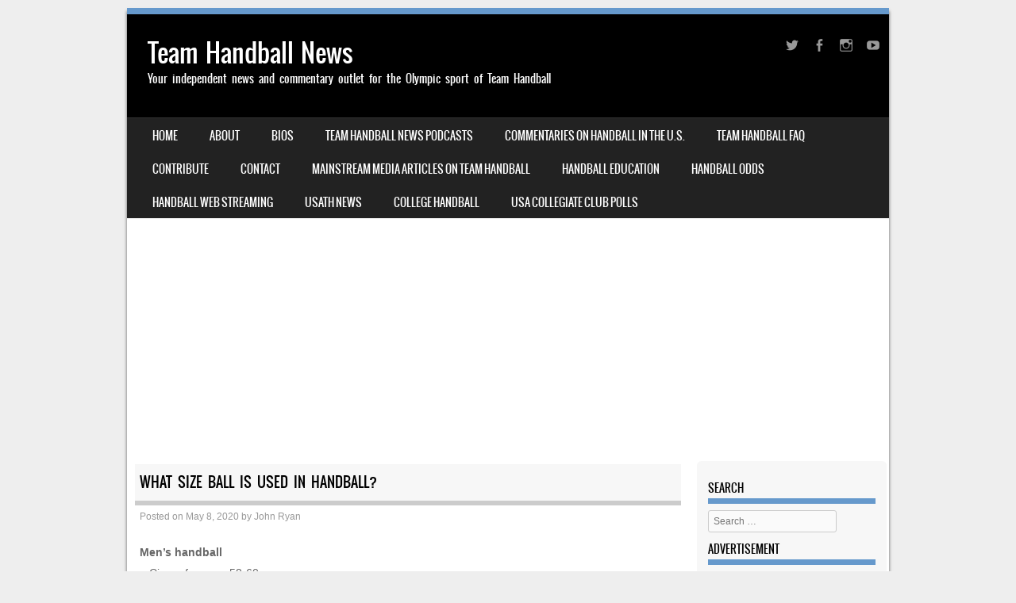

--- FILE ---
content_type: text/html; charset=UTF-8
request_url: https://teamhandballnews.com/faq/what-size-ball-is-used-in-handball/
body_size: 15102
content:
<!DOCTYPE html>
<!--[if IE 8]>
<html id="ie8" lang="en-US">
<![endif]-->
<!--[if !(IE 8) ]><!-->
<html lang="en-US">
<!--<![endif]-->
<head>
<meta charset="UTF-8" />
<meta name="viewport" content="width=device-width" />

<link rel="profile" href="http://gmpg.org/xfn/11" />
<link rel="pingback" href="https://teamhandballnews.com/xmlrpc.php" />
<!--[if lt IE 9]>
<script src="https://teamhandballnews.com/wp-content/themes/sporty/js/html5.js" type="text/javascript"></script>
<![endif]-->

<title>What size ball is used in handball? &#8211; Team Handball News</title>
<meta name='robots' content='max-image-preview:large' />
	<style>img:is([sizes="auto" i], [sizes^="auto," i]) { contain-intrinsic-size: 3000px 1500px }</style>
	<!-- Google tag (gtag.js) consent mode dataLayer added by Site Kit -->
<script type="text/javascript" id="google_gtagjs-js-consent-mode-data-layer">
/* <![CDATA[ */
window.dataLayer = window.dataLayer || [];function gtag(){dataLayer.push(arguments);}
gtag('consent', 'default', {"ad_personalization":"denied","ad_storage":"denied","ad_user_data":"denied","analytics_storage":"denied","functionality_storage":"denied","security_storage":"denied","personalization_storage":"denied","region":["AT","BE","BG","CH","CY","CZ","DE","DK","EE","ES","FI","FR","GB","GR","HR","HU","IE","IS","IT","LI","LT","LU","LV","MT","NL","NO","PL","PT","RO","SE","SI","SK"],"wait_for_update":500});
window._googlesitekitConsentCategoryMap = {"statistics":["analytics_storage"],"marketing":["ad_storage","ad_user_data","ad_personalization"],"functional":["functionality_storage","security_storage"],"preferences":["personalization_storage"]};
window._googlesitekitConsents = {"ad_personalization":"denied","ad_storage":"denied","ad_user_data":"denied","analytics_storage":"denied","functionality_storage":"denied","security_storage":"denied","personalization_storage":"denied","region":["AT","BE","BG","CH","CY","CZ","DE","DK","EE","ES","FI","FR","GB","GR","HR","HU","IE","IS","IT","LI","LT","LU","LV","MT","NL","NO","PL","PT","RO","SE","SI","SK"],"wait_for_update":500};
/* ]]> */
</script>
<!-- End Google tag (gtag.js) consent mode dataLayer added by Site Kit -->
<link rel='dns-prefetch' href='//www.googletagmanager.com' />
<link rel='dns-prefetch' href='//pagead2.googlesyndication.com' />
<script type="text/javascript">
/* <![CDATA[ */
window._wpemojiSettings = {"baseUrl":"https:\/\/s.w.org\/images\/core\/emoji\/16.0.1\/72x72\/","ext":".png","svgUrl":"https:\/\/s.w.org\/images\/core\/emoji\/16.0.1\/svg\/","svgExt":".svg","source":{"concatemoji":"https:\/\/teamhandballnews.com\/wp-includes\/js\/wp-emoji-release.min.js?ver=6bd71bf01af719e0690cc6c1cf9f45f4"}};
/*! This file is auto-generated */
!function(s,n){var o,i,e;function c(e){try{var t={supportTests:e,timestamp:(new Date).valueOf()};sessionStorage.setItem(o,JSON.stringify(t))}catch(e){}}function p(e,t,n){e.clearRect(0,0,e.canvas.width,e.canvas.height),e.fillText(t,0,0);var t=new Uint32Array(e.getImageData(0,0,e.canvas.width,e.canvas.height).data),a=(e.clearRect(0,0,e.canvas.width,e.canvas.height),e.fillText(n,0,0),new Uint32Array(e.getImageData(0,0,e.canvas.width,e.canvas.height).data));return t.every(function(e,t){return e===a[t]})}function u(e,t){e.clearRect(0,0,e.canvas.width,e.canvas.height),e.fillText(t,0,0);for(var n=e.getImageData(16,16,1,1),a=0;a<n.data.length;a++)if(0!==n.data[a])return!1;return!0}function f(e,t,n,a){switch(t){case"flag":return n(e,"\ud83c\udff3\ufe0f\u200d\u26a7\ufe0f","\ud83c\udff3\ufe0f\u200b\u26a7\ufe0f")?!1:!n(e,"\ud83c\udde8\ud83c\uddf6","\ud83c\udde8\u200b\ud83c\uddf6")&&!n(e,"\ud83c\udff4\udb40\udc67\udb40\udc62\udb40\udc65\udb40\udc6e\udb40\udc67\udb40\udc7f","\ud83c\udff4\u200b\udb40\udc67\u200b\udb40\udc62\u200b\udb40\udc65\u200b\udb40\udc6e\u200b\udb40\udc67\u200b\udb40\udc7f");case"emoji":return!a(e,"\ud83e\udedf")}return!1}function g(e,t,n,a){var r="undefined"!=typeof WorkerGlobalScope&&self instanceof WorkerGlobalScope?new OffscreenCanvas(300,150):s.createElement("canvas"),o=r.getContext("2d",{willReadFrequently:!0}),i=(o.textBaseline="top",o.font="600 32px Arial",{});return e.forEach(function(e){i[e]=t(o,e,n,a)}),i}function t(e){var t=s.createElement("script");t.src=e,t.defer=!0,s.head.appendChild(t)}"undefined"!=typeof Promise&&(o="wpEmojiSettingsSupports",i=["flag","emoji"],n.supports={everything:!0,everythingExceptFlag:!0},e=new Promise(function(e){s.addEventListener("DOMContentLoaded",e,{once:!0})}),new Promise(function(t){var n=function(){try{var e=JSON.parse(sessionStorage.getItem(o));if("object"==typeof e&&"number"==typeof e.timestamp&&(new Date).valueOf()<e.timestamp+604800&&"object"==typeof e.supportTests)return e.supportTests}catch(e){}return null}();if(!n){if("undefined"!=typeof Worker&&"undefined"!=typeof OffscreenCanvas&&"undefined"!=typeof URL&&URL.createObjectURL&&"undefined"!=typeof Blob)try{var e="postMessage("+g.toString()+"("+[JSON.stringify(i),f.toString(),p.toString(),u.toString()].join(",")+"));",a=new Blob([e],{type:"text/javascript"}),r=new Worker(URL.createObjectURL(a),{name:"wpTestEmojiSupports"});return void(r.onmessage=function(e){c(n=e.data),r.terminate(),t(n)})}catch(e){}c(n=g(i,f,p,u))}t(n)}).then(function(e){for(var t in e)n.supports[t]=e[t],n.supports.everything=n.supports.everything&&n.supports[t],"flag"!==t&&(n.supports.everythingExceptFlag=n.supports.everythingExceptFlag&&n.supports[t]);n.supports.everythingExceptFlag=n.supports.everythingExceptFlag&&!n.supports.flag,n.DOMReady=!1,n.readyCallback=function(){n.DOMReady=!0}}).then(function(){return e}).then(function(){var e;n.supports.everything||(n.readyCallback(),(e=n.source||{}).concatemoji?t(e.concatemoji):e.wpemoji&&e.twemoji&&(t(e.twemoji),t(e.wpemoji)))}))}((window,document),window._wpemojiSettings);
/* ]]> */
</script>
<!-- teamhandballnews.com is managing ads with Advanced Ads 2.0.9 – https://wpadvancedads.com/ --><script id="teamh-ready">
			window.advanced_ads_ready=function(e,a){a=a||"complete";var d=function(e){return"interactive"===a?"loading"!==e:"complete"===e};d(document.readyState)?e():document.addEventListener("readystatechange",(function(a){d(a.target.readyState)&&e()}),{once:"interactive"===a})},window.advanced_ads_ready_queue=window.advanced_ads_ready_queue||[];		</script>
		
<style id='wp-emoji-styles-inline-css' type='text/css'>

	img.wp-smiley, img.emoji {
		display: inline !important;
		border: none !important;
		box-shadow: none !important;
		height: 1em !important;
		width: 1em !important;
		margin: 0 0.07em !important;
		vertical-align: -0.1em !important;
		background: none !important;
		padding: 0 !important;
	}
</style>
<link rel='stylesheet' id='wp-block-library-css' href='https://teamhandballnews.com/wp-includes/css/dist/block-library/style.min.css?ver=6bd71bf01af719e0690cc6c1cf9f45f4' type='text/css' media='all' />
<style id='classic-theme-styles-inline-css' type='text/css'>
/*! This file is auto-generated */
.wp-block-button__link{color:#fff;background-color:#32373c;border-radius:9999px;box-shadow:none;text-decoration:none;padding:calc(.667em + 2px) calc(1.333em + 2px);font-size:1.125em}.wp-block-file__button{background:#32373c;color:#fff;text-decoration:none}
</style>
<style id='pdfemb-pdf-embedder-viewer-style-inline-css' type='text/css'>
.wp-block-pdfemb-pdf-embedder-viewer{max-width:none}

</style>
<style id='powerpress-player-block-style-inline-css' type='text/css'>


</style>
<style id='global-styles-inline-css' type='text/css'>
:root{--wp--preset--aspect-ratio--square: 1;--wp--preset--aspect-ratio--4-3: 4/3;--wp--preset--aspect-ratio--3-4: 3/4;--wp--preset--aspect-ratio--3-2: 3/2;--wp--preset--aspect-ratio--2-3: 2/3;--wp--preset--aspect-ratio--16-9: 16/9;--wp--preset--aspect-ratio--9-16: 9/16;--wp--preset--color--black: #000000;--wp--preset--color--cyan-bluish-gray: #abb8c3;--wp--preset--color--white: #ffffff;--wp--preset--color--pale-pink: #f78da7;--wp--preset--color--vivid-red: #cf2e2e;--wp--preset--color--luminous-vivid-orange: #ff6900;--wp--preset--color--luminous-vivid-amber: #fcb900;--wp--preset--color--light-green-cyan: #7bdcb5;--wp--preset--color--vivid-green-cyan: #00d084;--wp--preset--color--pale-cyan-blue: #8ed1fc;--wp--preset--color--vivid-cyan-blue: #0693e3;--wp--preset--color--vivid-purple: #9b51e0;--wp--preset--gradient--vivid-cyan-blue-to-vivid-purple: linear-gradient(135deg,rgba(6,147,227,1) 0%,rgb(155,81,224) 100%);--wp--preset--gradient--light-green-cyan-to-vivid-green-cyan: linear-gradient(135deg,rgb(122,220,180) 0%,rgb(0,208,130) 100%);--wp--preset--gradient--luminous-vivid-amber-to-luminous-vivid-orange: linear-gradient(135deg,rgba(252,185,0,1) 0%,rgba(255,105,0,1) 100%);--wp--preset--gradient--luminous-vivid-orange-to-vivid-red: linear-gradient(135deg,rgba(255,105,0,1) 0%,rgb(207,46,46) 100%);--wp--preset--gradient--very-light-gray-to-cyan-bluish-gray: linear-gradient(135deg,rgb(238,238,238) 0%,rgb(169,184,195) 100%);--wp--preset--gradient--cool-to-warm-spectrum: linear-gradient(135deg,rgb(74,234,220) 0%,rgb(151,120,209) 20%,rgb(207,42,186) 40%,rgb(238,44,130) 60%,rgb(251,105,98) 80%,rgb(254,248,76) 100%);--wp--preset--gradient--blush-light-purple: linear-gradient(135deg,rgb(255,206,236) 0%,rgb(152,150,240) 100%);--wp--preset--gradient--blush-bordeaux: linear-gradient(135deg,rgb(254,205,165) 0%,rgb(254,45,45) 50%,rgb(107,0,62) 100%);--wp--preset--gradient--luminous-dusk: linear-gradient(135deg,rgb(255,203,112) 0%,rgb(199,81,192) 50%,rgb(65,88,208) 100%);--wp--preset--gradient--pale-ocean: linear-gradient(135deg,rgb(255,245,203) 0%,rgb(182,227,212) 50%,rgb(51,167,181) 100%);--wp--preset--gradient--electric-grass: linear-gradient(135deg,rgb(202,248,128) 0%,rgb(113,206,126) 100%);--wp--preset--gradient--midnight: linear-gradient(135deg,rgb(2,3,129) 0%,rgb(40,116,252) 100%);--wp--preset--font-size--small: 13px;--wp--preset--font-size--medium: 20px;--wp--preset--font-size--large: 36px;--wp--preset--font-size--x-large: 42px;--wp--preset--spacing--20: 0.44rem;--wp--preset--spacing--30: 0.67rem;--wp--preset--spacing--40: 1rem;--wp--preset--spacing--50: 1.5rem;--wp--preset--spacing--60: 2.25rem;--wp--preset--spacing--70: 3.38rem;--wp--preset--spacing--80: 5.06rem;--wp--preset--shadow--natural: 6px 6px 9px rgba(0, 0, 0, 0.2);--wp--preset--shadow--deep: 12px 12px 50px rgba(0, 0, 0, 0.4);--wp--preset--shadow--sharp: 6px 6px 0px rgba(0, 0, 0, 0.2);--wp--preset--shadow--outlined: 6px 6px 0px -3px rgba(255, 255, 255, 1), 6px 6px rgba(0, 0, 0, 1);--wp--preset--shadow--crisp: 6px 6px 0px rgba(0, 0, 0, 1);}:where(.is-layout-flex){gap: 0.5em;}:where(.is-layout-grid){gap: 0.5em;}body .is-layout-flex{display: flex;}.is-layout-flex{flex-wrap: wrap;align-items: center;}.is-layout-flex > :is(*, div){margin: 0;}body .is-layout-grid{display: grid;}.is-layout-grid > :is(*, div){margin: 0;}:where(.wp-block-columns.is-layout-flex){gap: 2em;}:where(.wp-block-columns.is-layout-grid){gap: 2em;}:where(.wp-block-post-template.is-layout-flex){gap: 1.25em;}:where(.wp-block-post-template.is-layout-grid){gap: 1.25em;}.has-black-color{color: var(--wp--preset--color--black) !important;}.has-cyan-bluish-gray-color{color: var(--wp--preset--color--cyan-bluish-gray) !important;}.has-white-color{color: var(--wp--preset--color--white) !important;}.has-pale-pink-color{color: var(--wp--preset--color--pale-pink) !important;}.has-vivid-red-color{color: var(--wp--preset--color--vivid-red) !important;}.has-luminous-vivid-orange-color{color: var(--wp--preset--color--luminous-vivid-orange) !important;}.has-luminous-vivid-amber-color{color: var(--wp--preset--color--luminous-vivid-amber) !important;}.has-light-green-cyan-color{color: var(--wp--preset--color--light-green-cyan) !important;}.has-vivid-green-cyan-color{color: var(--wp--preset--color--vivid-green-cyan) !important;}.has-pale-cyan-blue-color{color: var(--wp--preset--color--pale-cyan-blue) !important;}.has-vivid-cyan-blue-color{color: var(--wp--preset--color--vivid-cyan-blue) !important;}.has-vivid-purple-color{color: var(--wp--preset--color--vivid-purple) !important;}.has-black-background-color{background-color: var(--wp--preset--color--black) !important;}.has-cyan-bluish-gray-background-color{background-color: var(--wp--preset--color--cyan-bluish-gray) !important;}.has-white-background-color{background-color: var(--wp--preset--color--white) !important;}.has-pale-pink-background-color{background-color: var(--wp--preset--color--pale-pink) !important;}.has-vivid-red-background-color{background-color: var(--wp--preset--color--vivid-red) !important;}.has-luminous-vivid-orange-background-color{background-color: var(--wp--preset--color--luminous-vivid-orange) !important;}.has-luminous-vivid-amber-background-color{background-color: var(--wp--preset--color--luminous-vivid-amber) !important;}.has-light-green-cyan-background-color{background-color: var(--wp--preset--color--light-green-cyan) !important;}.has-vivid-green-cyan-background-color{background-color: var(--wp--preset--color--vivid-green-cyan) !important;}.has-pale-cyan-blue-background-color{background-color: var(--wp--preset--color--pale-cyan-blue) !important;}.has-vivid-cyan-blue-background-color{background-color: var(--wp--preset--color--vivid-cyan-blue) !important;}.has-vivid-purple-background-color{background-color: var(--wp--preset--color--vivid-purple) !important;}.has-black-border-color{border-color: var(--wp--preset--color--black) !important;}.has-cyan-bluish-gray-border-color{border-color: var(--wp--preset--color--cyan-bluish-gray) !important;}.has-white-border-color{border-color: var(--wp--preset--color--white) !important;}.has-pale-pink-border-color{border-color: var(--wp--preset--color--pale-pink) !important;}.has-vivid-red-border-color{border-color: var(--wp--preset--color--vivid-red) !important;}.has-luminous-vivid-orange-border-color{border-color: var(--wp--preset--color--luminous-vivid-orange) !important;}.has-luminous-vivid-amber-border-color{border-color: var(--wp--preset--color--luminous-vivid-amber) !important;}.has-light-green-cyan-border-color{border-color: var(--wp--preset--color--light-green-cyan) !important;}.has-vivid-green-cyan-border-color{border-color: var(--wp--preset--color--vivid-green-cyan) !important;}.has-pale-cyan-blue-border-color{border-color: var(--wp--preset--color--pale-cyan-blue) !important;}.has-vivid-cyan-blue-border-color{border-color: var(--wp--preset--color--vivid-cyan-blue) !important;}.has-vivid-purple-border-color{border-color: var(--wp--preset--color--vivid-purple) !important;}.has-vivid-cyan-blue-to-vivid-purple-gradient-background{background: var(--wp--preset--gradient--vivid-cyan-blue-to-vivid-purple) !important;}.has-light-green-cyan-to-vivid-green-cyan-gradient-background{background: var(--wp--preset--gradient--light-green-cyan-to-vivid-green-cyan) !important;}.has-luminous-vivid-amber-to-luminous-vivid-orange-gradient-background{background: var(--wp--preset--gradient--luminous-vivid-amber-to-luminous-vivid-orange) !important;}.has-luminous-vivid-orange-to-vivid-red-gradient-background{background: var(--wp--preset--gradient--luminous-vivid-orange-to-vivid-red) !important;}.has-very-light-gray-to-cyan-bluish-gray-gradient-background{background: var(--wp--preset--gradient--very-light-gray-to-cyan-bluish-gray) !important;}.has-cool-to-warm-spectrum-gradient-background{background: var(--wp--preset--gradient--cool-to-warm-spectrum) !important;}.has-blush-light-purple-gradient-background{background: var(--wp--preset--gradient--blush-light-purple) !important;}.has-blush-bordeaux-gradient-background{background: var(--wp--preset--gradient--blush-bordeaux) !important;}.has-luminous-dusk-gradient-background{background: var(--wp--preset--gradient--luminous-dusk) !important;}.has-pale-ocean-gradient-background{background: var(--wp--preset--gradient--pale-ocean) !important;}.has-electric-grass-gradient-background{background: var(--wp--preset--gradient--electric-grass) !important;}.has-midnight-gradient-background{background: var(--wp--preset--gradient--midnight) !important;}.has-small-font-size{font-size: var(--wp--preset--font-size--small) !important;}.has-medium-font-size{font-size: var(--wp--preset--font-size--medium) !important;}.has-large-font-size{font-size: var(--wp--preset--font-size--large) !important;}.has-x-large-font-size{font-size: var(--wp--preset--font-size--x-large) !important;}
:where(.wp-block-post-template.is-layout-flex){gap: 1.25em;}:where(.wp-block-post-template.is-layout-grid){gap: 1.25em;}
:where(.wp-block-columns.is-layout-flex){gap: 2em;}:where(.wp-block-columns.is-layout-grid){gap: 2em;}
:root :where(.wp-block-pullquote){font-size: 1.5em;line-height: 1.6;}
</style>
<link rel='stylesheet' id='wpsm_tabs_r-font-awesome-front-css' href='https://teamhandballnews.com/wp-content/plugins/tabs-responsive/assets/css/font-awesome/css/font-awesome.min.css?ver=6bd71bf01af719e0690cc6c1cf9f45f4' type='text/css' media='all' />
<link rel='stylesheet' id='wpsm_tabs_r_bootstrap-front-css' href='https://teamhandballnews.com/wp-content/plugins/tabs-responsive/assets/css/bootstrap-front.css?ver=6bd71bf01af719e0690cc6c1cf9f45f4' type='text/css' media='all' />
<link rel='stylesheet' id='wpsm_tabs_r_animate-css' href='https://teamhandballnews.com/wp-content/plugins/tabs-responsive/assets/css/animate.css?ver=6bd71bf01af719e0690cc6c1cf9f45f4' type='text/css' media='all' />
<link rel='stylesheet' id='style-css' href='https://teamhandballnews.com/wp-content/themes/sporty/style.css?ver=1.8.2' type='text/css' media='all' />
<link rel='stylesheet' id='flexslider-css' href='https://teamhandballnews.com/wp-content/themes/sporty/js/flexslider.css?ver=1.8.2' type='text/css' media='all' />
<script type="text/javascript" src="https://teamhandballnews.com/wp-includes/js/jquery/jquery.min.js?ver=3.7.1" id="jquery-core-js"></script>
<script type="text/javascript" src="https://teamhandballnews.com/wp-includes/js/jquery/jquery-migrate.min.js?ver=3.4.1" id="jquery-migrate-js"></script>
<script type="text/javascript" src="https://teamhandballnews.com/wp-content/themes/sporty/js/jquery.flexslider-min.js?ver=6bd71bf01af719e0690cc6c1cf9f45f4" id="flexslider-js"></script>
<script type="text/javascript" src="https://teamhandballnews.com/wp-content/themes/sporty/js/flexslider-init.js?ver=6bd71bf01af719e0690cc6c1cf9f45f4" id="flexslider-init-js"></script>
<script type="text/javascript" src="https://teamhandballnews.com/wp-content/themes/sporty/js/keyboard-image-navigation.js?ver=20120203" id="keyboard-image-navigation-js"></script>

<!-- Google tag (gtag.js) snippet added by Site Kit -->
<!-- Google Analytics snippet added by Site Kit -->
<script type="text/javascript" src="https://www.googletagmanager.com/gtag/js?id=GT-MBNDMTQ" id="google_gtagjs-js" async></script>
<script type="text/javascript" id="google_gtagjs-js-after">
/* <![CDATA[ */
window.dataLayer = window.dataLayer || [];function gtag(){dataLayer.push(arguments);}
gtag("set","linker",{"domains":["teamhandballnews.com"]});
gtag("js", new Date());
gtag("set", "developer_id.dZTNiMT", true);
gtag("config", "GT-MBNDMTQ");
 window._googlesitekit = window._googlesitekit || {}; window._googlesitekit.throttledEvents = []; window._googlesitekit.gtagEvent = (name, data) => { var key = JSON.stringify( { name, data } ); if ( !! window._googlesitekit.throttledEvents[ key ] ) { return; } window._googlesitekit.throttledEvents[ key ] = true; setTimeout( () => { delete window._googlesitekit.throttledEvents[ key ]; }, 5 ); gtag( "event", name, { ...data, event_source: "site-kit" } ); }; 
/* ]]> */
</script>
<link rel="https://api.w.org/" href="https://teamhandballnews.com/wp-json/" /><link rel="alternate" title="JSON" type="application/json" href="https://teamhandballnews.com/wp-json/wp/v2/faqs/7814" /><link rel="EditURI" type="application/rsd+xml" title="RSD" href="https://teamhandballnews.com/xmlrpc.php?rsd" />

<link rel="canonical" href="https://teamhandballnews.com/faq/what-size-ball-is-used-in-handball/" />
<link rel='shortlink' href='https://teamhandballnews.com/?p=7814' />
<link rel="alternate" title="oEmbed (JSON)" type="application/json+oembed" href="https://teamhandballnews.com/wp-json/oembed/1.0/embed?url=https%3A%2F%2Fteamhandballnews.com%2Ffaq%2Fwhat-size-ball-is-used-in-handball%2F" />
<link rel="alternate" title="oEmbed (XML)" type="text/xml+oembed" href="https://teamhandballnews.com/wp-json/oembed/1.0/embed?url=https%3A%2F%2Fteamhandballnews.com%2Ffaq%2Fwhat-size-ball-is-used-in-handball%2F&#038;format=xml" />
<meta name="generator" content="Site Kit by Google 1.170.0" />            <script type="text/javascript"><!--
                                function powerpress_pinw(pinw_url){window.open(pinw_url, 'PowerPressPlayer','toolbar=0,status=0,resizable=1,width=460,height=320');	return false;}
                //-->

                // tabnab protection
                window.addEventListener('load', function () {
                    // make all links have rel="noopener noreferrer"
                    document.querySelectorAll('a[target="_blank"]').forEach(link => {
                        link.setAttribute('rel', 'noopener noreferrer');
                    });
                });
            </script>
            
	<link rel="stylesheet" href="https://teamhandballnews.com/wp-content/themes/sporty/css/blue.css" type="text/css" media="screen">
  <style rel="stylesheet" id="customizer-css">
            #wrap, #main,
        .main-navigation,
        .site-title,
        .site-description,
        .site-footer,
        #masthead-wrap,
        .flex-container {
          max-width: 960px;
        }
      </style>



<!-- Google AdSense meta tags added by Site Kit -->
<meta name="google-adsense-platform-account" content="ca-host-pub-2644536267352236">
<meta name="google-adsense-platform-domain" content="sitekit.withgoogle.com">
<!-- End Google AdSense meta tags added by Site Kit -->
<script type="text/javascript" src="https://teamhandballnews.com/wp-content/plugins/si-captcha-for-wordpress/captcha/si_captcha.js?ver=1768541139"></script>
<!-- begin SI CAPTCHA Anti-Spam - login/register form style -->
<style type="text/css">
.si_captcha_small { width:175px; height:45px; padding-top:10px; padding-bottom:10px; }
.si_captcha_large { width:250px; height:60px; padding-top:10px; padding-bottom:10px; }
img#si_image_com { border-style:none; margin:0; padding-right:5px; float:left; }
img#si_image_reg { border-style:none; margin:0; padding-right:5px; float:left; }
img#si_image_log { border-style:none; margin:0; padding-right:5px; float:left; }
img#si_image_side_login { border-style:none; margin:0; padding-right:5px; float:left; }
img#si_image_checkout { border-style:none; margin:0; padding-right:5px; float:left; }
img#si_image_jetpack { border-style:none; margin:0; padding-right:5px; float:left; }
img#si_image_bbpress_topic { border-style:none; margin:0; padding-right:5px; float:left; }
.si_captcha_refresh { border-style:none; margin:0; vertical-align:bottom; }
div#si_captcha_input { display:block; padding-top:15px; padding-bottom:5px; }
label#si_captcha_code_label { margin:0; }
input#si_captcha_code_input { width:65px; }
p#si_captcha_code_p { clear: left; padding-top:10px; }
.si-captcha-jetpack-error { color:#DC3232; }
</style>
<!-- end SI CAPTCHA Anti-Spam - login/register form style -->
	<style type="text/css">
			.site-title a,
		.site-description {
			color: #FFF !important;
		}
		</style>
	<link rel="amphtml" href="https://teamhandballnews.com/faq/what-size-ball-is-used-in-handball/amp/">
<!-- Google AdSense snippet added by Site Kit -->
<script type="text/javascript" async="async" src="https://pagead2.googlesyndication.com/pagead/js/adsbygoogle.js?client=ca-pub-8453976734751286&amp;host=ca-host-pub-2644536267352236" crossorigin="anonymous"></script>

<!-- End Google AdSense snippet added by Site Kit -->
<script  async src="https://pagead2.googlesyndication.com/pagead/js/adsbygoogle.js?client=ca-pub-8453976734751286" crossorigin="anonymous"></script><link rel="icon" href="https://teamhandballnews.com/wp-content/uploads/2019/11/cropped-THN-New-Logo-2019-2-lines-1-32x32.png" sizes="32x32" />
<link rel="icon" href="https://teamhandballnews.com/wp-content/uploads/2019/11/cropped-THN-New-Logo-2019-2-lines-1-192x192.png" sizes="192x192" />
<link rel="apple-touch-icon" href="https://teamhandballnews.com/wp-content/uploads/2019/11/cropped-THN-New-Logo-2019-2-lines-1-180x180.png" />
<meta name="msapplication-TileImage" content="https://teamhandballnews.com/wp-content/uploads/2019/11/cropped-THN-New-Logo-2019-2-lines-1-270x270.png" />
</head>

<body class="wp-singular faq-template-default single single-faq postid-7814 wp-theme-sporty group-blog aa-prefix-teamh-">
<div id="wrap">
<div id="page" class="hfeed site">
	<header id="masthead" class="site-header" role="banner">

	
	<ul class="social-media">
					<li><a href="http://twitter.com/TeamHandball"  class="genericon genericon-twitter" target="_blank"></a></li>
				
					<li><a href="https://www.facebook.com/Team-Handball-News-108817968908/" class="genericon genericon-facebook-alt" target="_blank"></a></li>
				
		        
        			<li><a href="https://www.instagram.com/team_handball_news/" class="genericon genericon-instagram-alt" target="_blank"></a></li>
				
				
				
				
					<li><a href="https://www.youtube.com/TeamHandballNews" class="genericon genericon-youtube" target="_blank"></a></li>
				
				
			
		
		
		
	</ul><!-- #social-icons-->
		<div class="site-introduction">
			<h1 class="site-title"><a href="https://teamhandballnews.com/" title="Team Handball News" rel="home">Team Handball News</a></h1>
			<p class="site-description">Your independent news and commentary outlet for the Olympic sport of Team Handball</p>
		</div>
<!-- <div class="sponsor-block">
		<a href="https://teamhandballnews.com/" title="Team Handball News" rel="home"><img src="" alt="Team Handball News"></a>
</div> -->
<nav role="navigation" class="site-navigation main-navigation">
			<h1 class="assistive-text">Menu</h1>
			<div class="assistive-text skip-link"><a href="#content" title="Skip to content">Skip to content</a></div>

			<div class="menu-top-menu-container"><ul id="menu-top-menu" class="menu"><li id="menu-item-5087" class="menu-item menu-item-type-custom menu-item-object-custom menu-item-home menu-item-5087"><a href="http://teamhandballnews.com/">Home</a></li>
<li id="menu-item-5084" class="menu-item menu-item-type-post_type menu-item-object-page menu-item-5084"><a href="https://teamhandballnews.com/about-3/">About</a></li>
<li id="menu-item-5085" class="menu-item menu-item-type-post_type menu-item-object-page menu-item-5085"><a href="https://teamhandballnews.com/bios/">Bios</a></li>
<li id="menu-item-5144" class="menu-item menu-item-type-post_type menu-item-object-page menu-item-5144"><a href="https://teamhandballnews.com/thn-podcasts/">Team Handball News Podcasts</a></li>
<li id="menu-item-5081" class="menu-item menu-item-type-post_type menu-item-object-page menu-item-5081"><a href="https://teamhandballnews.com/commentariesessays/">Commentaries on Handball in the U.S.</a></li>
<li id="menu-item-5088" class="menu-item menu-item-type-post_type menu-item-object-page menu-item-5088"><a href="https://teamhandballnews.com/handball-faq/">Team Handball FAQ</a></li>
<li id="menu-item-5082" class="menu-item menu-item-type-post_type menu-item-object-page menu-item-5082"><a href="https://teamhandballnews.com/contribute-2/">Contribute</a></li>
<li id="menu-item-5083" class="menu-item menu-item-type-post_type menu-item-object-page menu-item-5083"><a href="https://teamhandballnews.com/contact/">Contact</a></li>
<li id="menu-item-7958" class="menu-item menu-item-type-post_type menu-item-object-page menu-item-7958"><a href="https://teamhandballnews.com/mainstream-media-articles-on-team-handball/">Mainstream Media Articles on Team Handball</a></li>
<li id="menu-item-9159" class="menu-item menu-item-type-taxonomy menu-item-object-category menu-item-9159"><a href="https://teamhandballnews.com/category/handball-education/">Handball Education</a></li>
<li id="menu-item-9160" class="menu-item menu-item-type-taxonomy menu-item-object-category menu-item-9160"><a href="https://teamhandballnews.com/category/handball-odds/">Handball Odds</a></li>
<li id="menu-item-9285" class="menu-item menu-item-type-post_type menu-item-object-page menu-item-9285"><a href="https://teamhandballnews.com/handball-web-streaming/">Handball Web Streaming</a></li>
<li id="menu-item-9164" class="menu-item menu-item-type-taxonomy menu-item-object-category menu-item-9164"><a href="https://teamhandballnews.com/category/usath-news/">USATH News</a></li>
<li id="menu-item-9158" class="menu-item menu-item-type-taxonomy menu-item-object-category menu-item-9158"><a href="https://teamhandballnews.com/category/college-handball/">College Handball</a></li>
<li id="menu-item-9163" class="menu-item menu-item-type-taxonomy menu-item-object-category menu-item-9163"><a href="https://teamhandballnews.com/category/usa-collegiate-club-polls/">USA Collegiate Club Polls</a></li>
</ul></div>		</nav><!-- .site-navigation .main-navigation -->

		

	</header><!-- #masthead .site-header -->
	<div id="main" class="site-main">

		<div id="primary" class="content-area">
			<div id="content" class="site-content" role="main">

			
				
<article id="post-7814" class="post-7814 faq type-faq status-publish hentry faq-group-handball-basics faq-group-handball-rules">
<div class="blog-image">
				    </div>
	<header class="entry-header">
		<h1 class="entry-title">What size ball is used in handball?</h1>

		<div class="entry-meta">
			Posted on <a href="https://teamhandballnews.com/faq/what-size-ball-is-used-in-handball/" title="16:46" rel="bookmark"><time class="entry-date" datetime="2020-05-08T16:46:20-06:00" pubdate>May 8, 2020</time></a><span class="byline"> by <span class="author vcard"><a class="url fn n" href="https://teamhandballnews.com/author/john-ryan/" title="View all posts by John Ryan" rel="author">John Ryan</a></span></span>		</div><!-- .entry-meta -->
	</header><!-- .entry-header -->

	<div class="entry-content">
		
<p><strong>Men&#8217;s handball </strong> <br>&#8211; Circumference: 58-60 cm<br>&#8211; Diameter: <br>&#8211; Weight range:425-475g </p>



<p><strong>Women&#8217;s handball </strong> <br>&#8211; Circumference: 54-56 cm<br>&#8211; Diameter:<br>&#8211; Weight range:325-375g</p>



<p>For reference a handball is slightly smaller than a volleyball.  However, a handball is heavier and is textured for easier gripping.  Sometimes a cantaloupe is also used as a reference point for describing the size and weight of the ball.<br></p>
			</div><!-- .entry-content -->

	<footer class="entry-meta">
		This entry was posted in . Bookmark the <a href="https://teamhandballnews.com/faq/what-size-ball-is-used-in-handball/" title="Permalink to What size ball is used in handball?" rel="bookmark">permalink</a>.
			</footer><!-- .entry-meta -->
</article><!-- #post-7814 -->

					<nav role="navigation" id="nav-below" class="site-navigation post-navigation">
		<h1 class="assistive-text">Post navigation</h1>

	
		<div class="nav-previous"><a href="https://teamhandballnews.com/faq/what-are-the-offensive-alignments-commonly-used/" rel="prev"><span class="meta-nav">&larr;</span> What are the offensive alignments commonly used?</a></div>		<div class="nav-next"><a href="https://teamhandballnews.com/faq/can-players-kick-the-ball/" rel="next">Can players kick the ball? <span class="meta-nav">&rarr;</span></a></div>
	
	</nav><!-- #nav-below -->
	
				
			
			</div><!-- #content .site-content -->
		</div><!-- #primary .content-area -->

		<div id="secondary" class="widget-area" role="complementary">
						<aside id="search-2" class="widget widget_search"><h1 class="widget-title">Search</h1>	<form method="get" id="searchform" action="https://teamhandballnews.com/" role="search">
		<label for="s" class="assistive-text">Search</label>
		<input type="text" class="field" name="s" value="" id="s" placeholder="Search &hellip;" />
		<input type="submit" class="submit" name="submit" id="searchsubmit" value="Search" />
	</form>
</aside><aside id="text-6" class="widget widget_text"><h1 class="widget-title">Advertisement</h1>			<div class="textwidget">  <tbody><tr>
        <td><center>
<br><br>
<a href="https://sportprosusa.com/commercial/commercial-team-handball/" target="_blank"><img src="https://handball.fatcow.com/wordpress/wp-content/uploads/2011/01/SportsPros.png" alt="" width="162" height="135" align="top" class="alignnone size-full wp-image-1318" title="manager"></a></center></td>
        <td>
      </tr>
    </tbody></table></center>

  <tbody><tr>
        <td><center>
<br><br>
<a href="https://go.nordvpn.net/aff_c?offer_id=15&aff_id=9188&url_id=263?adid=3" target="_blank"><img src="https://handball.fatcow.com/wordpress/wp-content/uploads/2011/01/NordVPN.jpg" alt="" width="162" height="135" align="top" class="alignnone size-full wp-image-1318" title="NordVPN"></a></center></td>
        <td>
      </tr>
    </tbody></table></center>

  <tbody><tr>
        <td><center>
<br><br>
<a href="https://jooble.org/" target="_blank"><img src="https://handball.fatcow.com/wordpress/wp-content/uploads/2011/01/jooble.png" alt="" width="1025" height="362" align="top" class="alignnone size-full wp-image-1318" title="manager"></a></center></td>
        <td>
      </tr>
    </tbody></table></center>
</div>
		</aside><aside id="categories-3" class="widget widget_categories"><h1 class="widget-title">Categories</h1><form action="https://teamhandballnews.com" method="get"><label class="screen-reader-text" for="cat">Categories</label><select  name='cat' id='cat' class='postform'>
	<option value='-1'>Select Category</option>
	<option class="level-0" value="17">African Handball&nbsp;&nbsp;(26)</option>
	<option class="level-0" value="91">Altay Atli Commentary&nbsp;&nbsp;(1)</option>
	<option class="level-0" value="13">Asian Handball Federation&nbsp;&nbsp;(58)</option>
	<option class="level-0" value="23">ATHF News&nbsp;&nbsp;(2)</option>
	<option class="level-0" value="14">australia&nbsp;&nbsp;(11)</option>
	<option class="level-0" value="94">Beach Handball&nbsp;&nbsp;(24)</option>
	<option class="level-0" value="9">Björn Brembs blog&nbsp;&nbsp;(8)</option>
	<option class="level-0" value="11">Bogdan blog&nbsp;&nbsp;(32)</option>
	<option class="level-0" value="15">Brazil&nbsp;&nbsp;(10)</option>
	<option class="level-0" value="16">Britain&nbsp;&nbsp;(31)</option>
	<option class="level-0" value="18">Canada&nbsp;&nbsp;(65)</option>
	<option class="level-0" value="26">Christer Ahl commentary&nbsp;&nbsp;(291)</option>
	<option class="level-0" value="123">College Handball&nbsp;&nbsp;(26)</option>
	<option class="level-0" value="19">Cuba&nbsp;&nbsp;(6)</option>
	<option class="level-0" value="20">EHF News&nbsp;&nbsp;(269)</option>
	<option class="level-0" value="125">FAQ&nbsp;&nbsp;(1)</option>
	<option class="level-1" value="126">&nbsp;&nbsp;&nbsp;FAQ Handball Rules&nbsp;&nbsp;(1)</option>
	<option class="level-0" value="145">Greenland&nbsp;&nbsp;(5)</option>
	<option class="level-0" value="147">Group Scenarios&nbsp;&nbsp;(7)</option>
	<option class="level-0" value="139">Handball Betting&nbsp;&nbsp;(119)</option>
	<option class="level-0" value="138">Handball Education&nbsp;&nbsp;(1)</option>
	<option class="level-0" value="121">Handball Odds&nbsp;&nbsp;(143)</option>
	<option class="level-0" value="146">Handball Tactics&nbsp;&nbsp;(1)</option>
	<option class="level-0" value="80">Handball Web Streaming&nbsp;&nbsp;(240)</option>
	<option class="level-0" value="305">HBL&nbsp;&nbsp;(1)</option>
	<option class="level-0" value="6">IHF news&nbsp;&nbsp;(304)</option>
	<option class="level-0" value="10">John Ryan Commentary&nbsp;&nbsp;(511)</option>
	<option class="level-0" value="25">LNH&nbsp;&nbsp;(29)</option>
	<option class="level-0" value="3">Miscellaneous&nbsp;&nbsp;(183)</option>
	<option class="level-0" value="144">NACHC&nbsp;&nbsp;(16)</option>
	<option class="level-0" value="21">Oceania Handball Federation&nbsp;&nbsp;(10)</option>
	<option class="level-0" value="93">Olympics&nbsp;&nbsp;(47)</option>
	<option class="level-0" value="22">PanAm Handball&nbsp;&nbsp;(239)</option>
	<option class="level-0" value="12">Podcast&nbsp;&nbsp;(207)</option>
	<option class="level-0" value="8">server news&nbsp;&nbsp;(2)</option>
	<option class="level-0" value="1">Uncategorized&nbsp;&nbsp;(101)</option>
	<option class="level-0" value="120">USA Collegiate Club Polls&nbsp;&nbsp;(10)</option>
	<option class="level-0" value="24">USATH News&nbsp;&nbsp;(575)</option>
	<option class="level-0" value="5">USATHF news&nbsp;&nbsp;(66)</option>
	<option class="level-0" value="4">USOC news&nbsp;&nbsp;(59)</option>
</select>
</form><script type="text/javascript">
/* <![CDATA[ */

(function() {
	var dropdown = document.getElementById( "cat" );
	function onCatChange() {
		if ( dropdown.options[ dropdown.selectedIndex ].value > 0 ) {
			dropdown.parentNode.submit();
		}
	}
	dropdown.onchange = onCatChange;
})();

/* ]]> */
</script>
</aside><aside id="text-8" class="widget widget_text"><h1 class="widget-title">THN on Facebook</h1>			<div class="textwidget"><div id="fb-root"></div>
<script>(function(d, s, id) {
  var js, fjs = d.getElementsByTagName(s)[0];
  if (d.getElementById(id)) return;
  js = d.createElement(s); js.id = id;
  js.src = "//connect.facebook.net/en_US/sdk.js#xfbml=1&version=v2.5";
  fjs.parentNode.insertBefore(js, fjs);
}(document, 'script', 'facebook-jssdk'));</script>
<div class="fb-page" data-href="https://www.facebook.com/Team-Handball-News-108817968908/" data-tabs="timeline" data-small-header="true" data-adapt-container-width="true" data-hide-cover="false" data-show-facepile="true"></div></div>
		</aside>		</div><!-- #secondary .widget-area -->

		<div id="tertiary" class="widget-area" role="supplementary">
				<aside id="categories-5" class="widget widget_categories"><h1 class="widget-title">Article Topics</h1>
			<ul>
					<li class="cat-item cat-item-17"><a href="https://teamhandballnews.com/category/african-handball/">African Handball</a>
</li>
	<li class="cat-item cat-item-91"><a href="https://teamhandballnews.com/category/altay-atli-commentary/">Altay Atli Commentary</a>
</li>
	<li class="cat-item cat-item-13"><a href="https://teamhandballnews.com/category/asian-handball-federation/">Asian Handball Federation</a>
</li>
	<li class="cat-item cat-item-23"><a href="https://teamhandballnews.com/category/athf-news/">ATHF News</a>
</li>
	<li class="cat-item cat-item-14"><a href="https://teamhandballnews.com/category/australia/">australia</a>
</li>
	<li class="cat-item cat-item-94"><a href="https://teamhandballnews.com/category/beach-handball/">Beach Handball</a>
</li>
	<li class="cat-item cat-item-9"><a href="https://teamhandballnews.com/category/bjoern-blog/">Björn Brembs blog</a>
</li>
	<li class="cat-item cat-item-11"><a href="https://teamhandballnews.com/category/bogdan-blog/">Bogdan blog</a>
</li>
	<li class="cat-item cat-item-15"><a href="https://teamhandballnews.com/category/brazil/">Brazil</a>
</li>
	<li class="cat-item cat-item-16"><a href="https://teamhandballnews.com/category/britain/">Britain</a>
</li>
	<li class="cat-item cat-item-18"><a href="https://teamhandballnews.com/category/canada/">Canada</a>
</li>
	<li class="cat-item cat-item-26"><a href="https://teamhandballnews.com/category/christer-ahl-commentary/">Christer Ahl commentary</a>
</li>
	<li class="cat-item cat-item-123"><a href="https://teamhandballnews.com/category/college-handball/">College Handball</a>
</li>
	<li class="cat-item cat-item-19"><a href="https://teamhandballnews.com/category/cuba/">Cuba</a>
</li>
	<li class="cat-item cat-item-20"><a href="https://teamhandballnews.com/category/ehf-news/">EHF News</a>
</li>
	<li class="cat-item cat-item-125"><a href="https://teamhandballnews.com/category/faq/">FAQ</a>
</li>
	<li class="cat-item cat-item-126"><a href="https://teamhandballnews.com/category/faq/faq-handball-rules/">FAQ Handball Rules</a>
</li>
	<li class="cat-item cat-item-145"><a href="https://teamhandballnews.com/category/greenland/">Greenland</a>
</li>
	<li class="cat-item cat-item-147"><a href="https://teamhandballnews.com/category/group-scenarios/">Group Scenarios</a>
</li>
	<li class="cat-item cat-item-139"><a href="https://teamhandballnews.com/category/handball-betting/">Handball Betting</a>
</li>
	<li class="cat-item cat-item-138"><a href="https://teamhandballnews.com/category/handball-education/">Handball Education</a>
</li>
	<li class="cat-item cat-item-121"><a href="https://teamhandballnews.com/category/handball-odds/">Handball Odds</a>
</li>
	<li class="cat-item cat-item-146"><a href="https://teamhandballnews.com/category/handball-tactics/">Handball Tactics</a>
</li>
	<li class="cat-item cat-item-80"><a href="https://teamhandballnews.com/category/handball-webstreaming/">Handball Web Streaming</a>
</li>
	<li class="cat-item cat-item-305"><a href="https://teamhandballnews.com/category/hbl/">HBL</a>
</li>
	<li class="cat-item cat-item-6"><a href="https://teamhandballnews.com/category/ihf-news/">IHF news</a>
</li>
	<li class="cat-item cat-item-10"><a href="https://teamhandballnews.com/category/john-ryan-blog/">John Ryan Commentary</a>
</li>
	<li class="cat-item cat-item-25"><a href="https://teamhandballnews.com/category/lnh/">LNH</a>
</li>
	<li class="cat-item cat-item-3"><a href="https://teamhandballnews.com/category/miscellaneous/">Miscellaneous</a>
</li>
	<li class="cat-item cat-item-144"><a href="https://teamhandballnews.com/category/nachc/">NACHC</a>
</li>
	<li class="cat-item cat-item-21"><a href="https://teamhandballnews.com/category/oceania-handball-federation/">Oceania Handball Federation</a>
</li>
	<li class="cat-item cat-item-93"><a href="https://teamhandballnews.com/category/olympics/">Olympics</a>
</li>
	<li class="cat-item cat-item-22"><a href="https://teamhandballnews.com/category/panam-handball/">PanAm Handball</a>
</li>
	<li class="cat-item cat-item-12"><a href="https://teamhandballnews.com/category/podcast/">Podcast</a>
</li>
	<li class="cat-item cat-item-8"><a href="https://teamhandballnews.com/category/server-news/">server news</a>
</li>
	<li class="cat-item cat-item-1"><a href="https://teamhandballnews.com/category/uncategorized/">Uncategorized</a>
</li>
	<li class="cat-item cat-item-120"><a href="https://teamhandballnews.com/category/usa-collegiate-club-polls/">USA Collegiate Club Polls</a>
</li>
	<li class="cat-item cat-item-24"><a href="https://teamhandballnews.com/category/usath-news/">USATH News</a>
</li>
	<li class="cat-item cat-item-5"><a href="https://teamhandballnews.com/category/usathf-news/">USATHF news</a>
</li>
	<li class="cat-item cat-item-4"><a href="https://teamhandballnews.com/category/usoc-news/">USOC news</a>
</li>
			</ul>

			</aside>		</div><!-- #tertiary .widget-area -->
	</div><!-- #main .site-main -->

	<footer id="colophon" class="site-footer" role="contentinfo">
    
    <div class="section group">
    
	<div class="col span_1_of_3">
    <div id="meta-3" class="widget widget_meta"><h4>Meta</h4>
		<ul>
						<li><a href="https://teamhandballnews.com/wp-login.php">Log in</a></li>
			<li><a href="https://teamhandballnews.com/feed/">Entries feed</a></li>
			<li><a href="https://teamhandballnews.com/comments/feed/">Comments feed</a></li>

			<li><a href="https://wordpress.org/">WordPress.org</a></li>
		</ul>

		</div><div id="text-7" class="widget widget_text"><h4>Going green</h4>			<div class="textwidget"><a href="http://www.fatcow.com/green-certified/" onClick="MyWindow=window.open('http://www.fatcow.com/green-certified/','greenCertified','toolbar=no,location=no,directories=no,status=no,menubar=no,scrollbars=yes,resizable=yes,width=550,height=700,left=50,top=50'); return false;"><img src="http://www.fatcow.com/green-certified/hosting-badge-1.png" border="0"></a></div>
		</div>  
		</div>
        
	<div class="col span_1_of_3">
	<div id="text-4" class="widget widget_text"><h4>Links</h4>			<div class="textwidget"><p><a href="http://www.ihf.info/">Int'l Handball Federation</a><br />
<strong>Continental Federations</strong><br />
<a href="http://www.asianhandball.org/">- AHF (Asia)</a><br />
<a href="http://www.cahbonline.info/index1_eng.php">- CAHB (Africa)</a><br />
<a href="http://www.eurohandball.com/">- EHF (Europe)</a><br />
<a href="http://www.ochf.org/">- OCHF (Oceania)</a><br />
<a href="http://www.panamhandball.org">- PATHF (Pan America)</a><br />
<strong>Olympic and WC Qualification</strong><br />
<a href="http://teamhandballnews.com/2013-wc-qual-women/">- 2013 WC Qual (Women)</a><br />
<a href="http://teamhandballnews.com/wordpress/2015-world-championships-qualification-men/">- 2015 WC Qual (Men)</a><br />
<a href="http://teamhandballnews.com/wordpress/2015-wc-qual-women/">- 2015 WC Qual (Women)</a><br />
<a href="http://teamhandballnews.com/wordpress/2016-olympic-qualification-men/">- 2016 Olympic Qual (Men)</a><br />
<a href="http://teamhandballnews.com/wordpress/2016-olympic-qual-women/">- 2016 Olympic Qual (Women)</a><br />
<a href="http://teamhandballnews.com/youth-and-jr-wc-info/">- Youth and Jr WC Info</a><br />
<a href="http://teamhandballnews.com/wordpress/qualification-archive/">- Archive</a><br />
<strong>Major Club Competitions</strong><br />
<a href="http://championsleague.eurohandball.com/">- EHF Champions League</a><br />
<a href="http://www.handball-bundesliga.de/">- HBL (Germany)</a><br />
<a href="http://www.asobal.es/">- Liga ASOBAL (Spain)</a><br />
<a href="http://www.lnh.fr/">- LNH (France)</a><br />
<a href="http://www.df-h.dk/">- Haandbold Ligaen (Denmark)<br />
</a><strong>Handball Web Streaming</strong><br />
<a href="http://www.ehftv.com/">- ehfTV (Champions League)</a><br />
<strong>Developing Handball Nations</strong><br />
<a href="http://www.balonmanoargentina.org.ar/">Argentina Federation</a><br />
<a href="http://www.handballaustralia.org.au/">Australia Federation</a><br />
<a href="http://www.brasilhandebol.com.br/">Brazil Federation</a><br />
<a href="http://www.handballcanada.ca/">Canada Federation</a><br />
Great Britain<br />
<a href="http://britishhandball.worldhandball.com/">- British Federation</a><br />
<a href="http://www.englandhandball.com">- England Federation</a><br />
<a href="http://www.scottishhandball.com/">- Scotland Federation</a><br />
<a href="http://www.ghf.gl/">Greenland Federation</a><br />
<a href="http://www.handballindia.com/">India Federation</a><br />
<a href="http://www.olympichandball.org/">Ireland Federation</a><br />
<a href="http://handball.net.nz/">New Zealand Handball Federation</a><br />
<a href="http://www.usateamhandball.org/">USA Federation</a><br />
<strong>News and Information Sites</strong><br />
<a href="http://www.handball-world.com/o.red.c/home.php?LangID=2&amp;GID=0&amp;LigaID=0&amp;LID=0/">Handball-World (German)</a><br />
<a href="http://www.haandbold.com">Haandbold.com (Danish)</a><br />
<a href="http://www.mundohandball.com">Mundo Handball (Spanish)</a><br />
<a href="http://www.handzone.net/">Handzone (French)</a><br />
<a href="http://www.balkan-handball.com/">Balkan Handball (Serbo-Croatian)</a><br />
<a href="http://blogs.tycsports.com/7metros">Argentina Blog (Spanish)</a><br />
<a href="http://www.egypthandball.com/">Egypt Handball (Arabic)</a><br />
<a href="http://www.national-handball-teams.com/php/national.php">National Handball Teams</a><br />
<strong>Odds and Statistics</strong><br />
<a href="http://www.betexplorer.com/handball/">Bet Explorer</a><br />
<a href="http://eu.bestbetting.com/handball/">Bestbetting</a><br />
<strong>Handball Forums</strong><br />
<a href="http://handball123.com">Handball123 (English)</a><br />
<a href="http://balonmano.mforos.com/">Lomas Balonmano (Spanish)</a><br />
<a href="http://forum.bettingadvice.com/forumdisplay.php?f=47">Betting Advice Forum (English)</a><br />
<strong>Translation Tools</strong><br />
<a href="http://babelfish.altavista.com/tr">Babelfish Translation</a><br />
<a href="http://translate.google.com/translate_t?hl=en#">Google Translation</a><br />
<a href="http://gramtrans.com/">Nordic Languages</a></p>
</div>
		</div> 

	</div>
    
	<div class="col span_1_of_3">
	         <div class="widget">
			<h4>Widget Ready</h4>            <p>This right column is widget ready! Add one in the admin panel.</p>            </div>     
	 
	</div>
	</div>

		 <div class="site-info">
            <a href="http://www.templateexpress.com/sporty-theme/">
            Sporty free WordPress Sports Theme</a>
            Powered By WordPress 		</div><!-- .site-info -->
	</footer><!-- #colophon .site-footer -->
    <a href="#top" id="smoothup"></a>
</div><!-- #page .hfeed .site -->
</div><!-- end of wrapper -->
<script type="speculationrules">
{"prefetch":[{"source":"document","where":{"and":[{"href_matches":"\/*"},{"not":{"href_matches":["\/wp-*.php","\/wp-admin\/*","\/wp-content\/uploads\/*","\/wp-content\/*","\/wp-content\/plugins\/*","\/wp-content\/themes\/sporty\/*","\/*\\?(.+)"]}},{"not":{"selector_matches":"a[rel~=\"nofollow\"]"}},{"not":{"selector_matches":".no-prefetch, .no-prefetch a"}}]},"eagerness":"conservative"}]}
</script>
<script type="text/javascript" src="https://teamhandballnews.com/wp-content/plugins/tabs-responsive/assets/js/tabs-custom.js?ver=6bd71bf01af719e0690cc6c1cf9f45f4" id="wpsm_tabs_r_custom-js-front-js"></script>
<script type="text/javascript" src="https://teamhandballnews.com/wp-content/themes/sporty/js/small-menu.js?ver=20120207" id="small-menu-js"></script>
<script type="text/javascript" src="https://teamhandballnews.com/wp-content/themes/sporty/js/smoothscroll.js?ver=6bd71bf01af719e0690cc6c1cf9f45f4" id="smoothup-js"></script>
<script type="text/javascript" src="https://teamhandballnews.com/wp-content/plugins/google-site-kit/dist/assets/js/googlesitekit-consent-mode-bc2e26cfa69fcd4a8261.js" id="googlesitekit-consent-mode-js"></script>
<script>!function(){window.advanced_ads_ready_queue=window.advanced_ads_ready_queue||[],advanced_ads_ready_queue.push=window.advanced_ads_ready;for(var d=0,a=advanced_ads_ready_queue.length;d<a;d++)advanced_ads_ready(advanced_ads_ready_queue[d])}();</script>
</body>
</html>

<!-- Page cached by LiteSpeed Cache 7.6.2 on 2026-01-15 22:25:39 -->

--- FILE ---
content_type: text/html; charset=utf-8
request_url: https://www.google.com/recaptcha/api2/aframe
body_size: 268
content:
<!DOCTYPE HTML><html><head><meta http-equiv="content-type" content="text/html; charset=UTF-8"></head><body><script nonce="kxLtX7efABszO6H-vKC9yw">/** Anti-fraud and anti-abuse applications only. See google.com/recaptcha */ try{var clients={'sodar':'https://pagead2.googlesyndication.com/pagead/sodar?'};window.addEventListener("message",function(a){try{if(a.source===window.parent){var b=JSON.parse(a.data);var c=clients[b['id']];if(c){var d=document.createElement('img');d.src=c+b['params']+'&rc='+(localStorage.getItem("rc::a")?sessionStorage.getItem("rc::b"):"");window.document.body.appendChild(d);sessionStorage.setItem("rc::e",parseInt(sessionStorage.getItem("rc::e")||0)+1);localStorage.setItem("rc::h",'1768780282913');}}}catch(b){}});window.parent.postMessage("_grecaptcha_ready", "*");}catch(b){}</script></body></html>